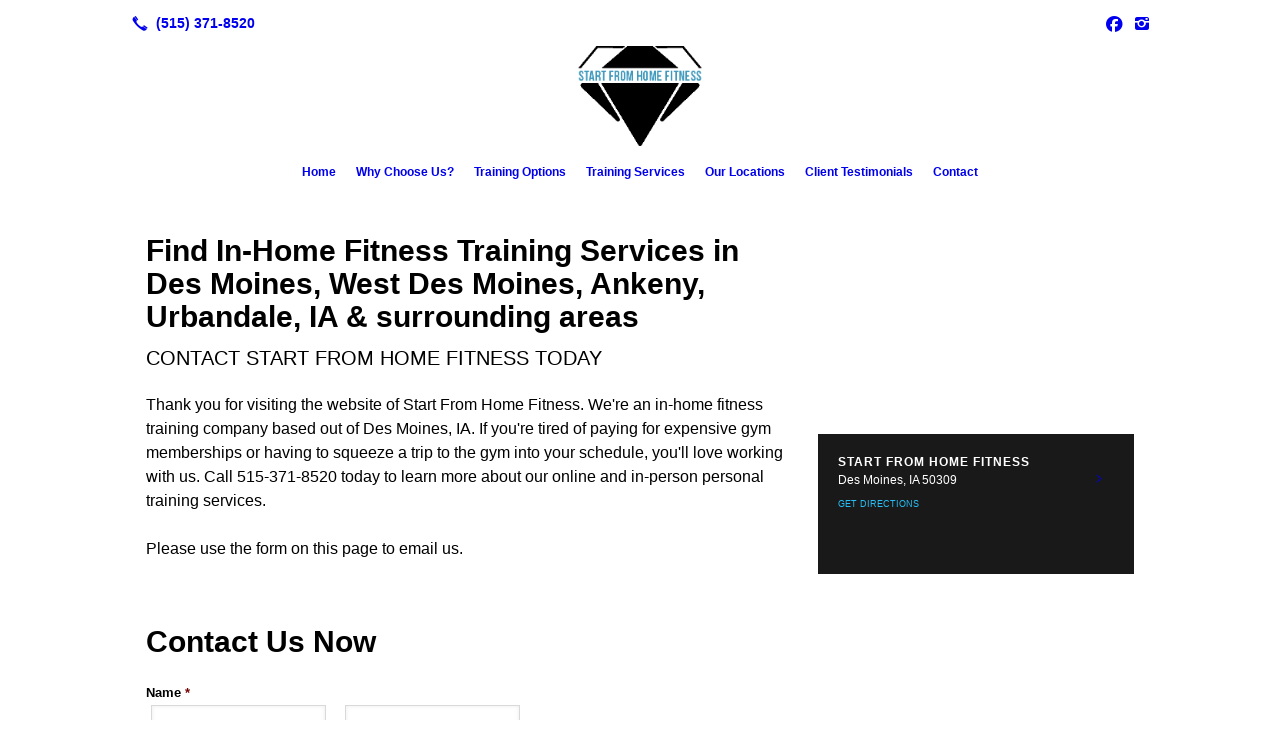

--- FILE ---
content_type: text/html; charset=UTF-8
request_url: https://startfromhomefitness.com/contact/
body_size: 9219
content:
<!DOCTYPE html>
<!DOCTYPE html PUBLIC "-//W3C//DTD HTML 4.01 Transitional//EN" "http://www.w3.org/TR/html4/loose.dtd">

<html lang="en" class="theme_bg easton_theme luna_theme unknown-os" ng-app="themeApp" >
<head>
	<meta http-equiv="Content-Type" content="text/html; charset=utf-8">
    <meta http-equiv="X-UA-Compatible" content="IE=Edge">
    <meta name="viewport" content="width=device-width, initial-scale=1.0, user-scalable=no, minimal-ui" />
    <title>Find a personal trainer in Des Moines, Ankeny & Urbandale, IA | Start From Home Fitness</title>

    <!-- preconnecting / preloading -->
    <link rel="preconnect" as="style" id="jquery-ui-css-preload" href="//ajax.googleapis.com/ajax/libs/jqueryui/1.11.2/themes/smoothness/jquery-ui.min.css?ver=248_11" crossorigin/>
    <!-- end of preconnecting / preloading -->

    <!-- links to styles -->
    <link rel="stylesheet" id="jquery-ui-css"  href="//ajax.googleapis.com/ajax/libs/jqueryui/1.11.2/themes/smoothness/jquery-ui.min.css?ver=248_11" type="text/css" media="all" />


    <!-- from beacon-easton theme definition front_actions() -->
    <link rel="preconnect" id="Source-Sans-Pro-css-preconnect" href="https://fonts.googleapis.com/css?family=Source+Sans+Pro%3A400%2C700&#038;ver=248_11" />
<link rel="stylesheet" id="Source-Sans-Pro-css" href="https://fonts.googleapis.com/css?family=Source+Sans+Pro%3A400%2C700&#038;ver=248_11" type="text/css" media="all"/>
<link rel="stylesheet" id="theme-css" href="https://startfromhomefitness.com/cms_websites/css/dist/beacon-theme_easton/theme.css?ver=1" type="text/css" media="all and (min-width:0px)"/>
<link rel="stylesheet" id="customize-css" href="https://startfromhomefitness.com/cms_websites/cms_theme_custom_css.php?ver=248_11" type="text/css" media="all"/>
<link rel="stylesheet" id="b2b-map-frontend-styles-and-admin" href="https://startfromhomefitness.com/wp-content/themes/tsm-theme-1/plugins/_the_map/css/map-styles-admin.min.css"/>
<script type="text/javascript" src="https://startfromhomefitness.com/wp-content/plugins/tsm-b2b/plugins/_the_tsi_forms/views/render/TSIFormsRenderer.js?ver=1724879175"></script>
<!-- from _the_list -->

    <!-- general links to JS for all themes-->
    <!-- <script type="text/javascript" src="https://code.jquery.com/jquery-1.12.4.min.js"></script> -->
    <!-- <script type="text/javascript" src="https://code.jquery.com/jquery-migrate-1.4.1.min.js"></script> -->
    <!-- <script type="text/javascript" src="https://tsm-js.s3.amazonaws.com/jquery.validate.js?ver=248_11"></script> -->
    <!-- <script type="text/javascript" src="https://ajax.googleapis.com/ajax/libs/jqueryui/1.11.2/jquery-ui.min.js?ver=248_11"></script> -->
    <!-- from current/wp-content/themes/tsm-theme-1/plugins/_the_list/_the_list.php -->
    <!-- <script type="text/javascript" src="https://tsm-js.s3.amazonaws.com/jquery.sonar.min.js?ver=248_11"></script> -->
    <!-- <script type="text/javascript" src="https://startfromhomefitness.com/wp-content/themes/beacon-easton/js/nwmatcher.js"></script> -->
    <!-- <script type="text/javascript" src="https://startfromhomefitness.com/wp-content/themes/beacon-easton/js/modernizr-custom-11917.js"></script> -->

    <script type="text/javascript" src="https://startfromhomefitness.com/cms_websites/js/dist/shared/external/scripts.min.js"></script>

<script type="text/javascript" src="https://startfromhomefitness.com/cms_websites/tools/AdminBarAnalytics/js/external-tracking.min.js"></script>
<link rel="shortcut icon" sizes="16x16 32x32 64x64" href="/files/2020/11/logo_3.png?w=196&h=196&zc=0">
<meta property="og:title" content="Find a personal trainer in Des Moines, Ankeny & Urbandale, IA | Start From Home Fitness"/>
<meta property="og:site_name" content="Start From Home Fitness"/>
<meta property="og:type" content="website"/>
<meta property="og:url" content="https://startfromhomefitness.com/contact"/>
<meta property="og:description" content=""/>
<meta name="description" itemprop="description" content="" />
<link rel="canonical" href="https://startfromhomefitness.com/contact" />
<link rel="stylesheet" id="custom-css-css" href="https://startfromhomefitness.com/cms_websites/cms_custom_css.php?ver=248_11" type="text/css" media="all"/>
<script>
jQuery(document).ready(function(){
    jQuery('.tsidesign_dl .the_list_item_image img').each(function(){
        this.src = this.src.replace('?w=1060&h=440&a=t', '');
	    this.src = this.src.replace('?w=316&h=135&a=t', '');
    });
});
</script>

<!-- Google Tag Manager -->
<script>(function(w,d,s,l,i){w[l]=w[l]||[];w[l].push({'gtm.start':
new Date().getTime(),event:'gtm.js'});var f=d.getElementsByTagName(s)[0],
j=d.createElement(s),dl=l!='dataLayer'?'&l='+l:'';j.async=true;j.src=
'https://www.googletagmanager.com/gtm.js?id='+i+dl;f.parentNode.insertBefore(j,f);
})(window,document,'script','dataLayer','GTM-NRCQS34K');</script>
<!-- End Google Tag Manager -->

<script type="text/javascript">
//<![CDATA[
    var b2b = {
        'isTestingUser' : 0,
        'tag':'248_11',
        'theme': 'beacon-theme_easton',
        'blog_id': '',
        'website_id': 35823,
        'CID':'', // later
        'gaId':'UA-37873254-107',
        'page_type': '',
        'isPage': '',
        'post_id': '402476',
        'home_url':'https://startfromhomefitness.com',
        'admin_url':'',
        'plugins_url':'',
        'basename':'index.php',
        'isMobile':0,
        'isTablet':0,
        'isFrontPage': 0,
        'isPost':0,
        'isSuperAdmin':0,
        'isBeacon':1,
        'isB2Badmin':0,
        'hasStore':0,
        'primary_menu': 0 ,
        'qstr':[],
        'containerClasses':{},
        'post_password_required':0,
        'onFly':0
    };
//]]>
</script>
    <script type="text/javascript">
				window.b2b = window.b2b || {};
				window.b2b.GA = {"accounts":["UA-37873254-107","UA-26792682-1"]};
		</script>
<script type="text/javascript">
    var analyticsFileTypes = [''];
    var analyticsSnippet = 'enabled';
</script>

<script type="text/javascript">
    var _gaq = _gaq || [];
    _gaq.push(['_setAccount', 'UA-37873254-107']);
    _gaq.push(['_addDevId', 'i9k95']); // Google Analyticator App ID with Google
    _gaq.push(['_setCampaignCookieTimeout', 0]);

    _gaq.push(['_trackPageview']);

    _gaq.push(['_setAccount', 'UA-26792682-1']);
_gaq.push(['_setCampaignCookieTimeout', 0]);
_gaq.push(['_trackPageview']);

    (function() {
        var ga = document.createElement('script'); ga.type = 'text/javascript'; ga.async = true;
        ga.src = ('https:' == document.location.protocol ? 'https://ssl' : 'http://www') + '.google-analytics.com/ga.js';
        var s = document.getElementsByTagName('script')[0]; s.parentNode.insertBefore(ga, s);
    })();
</script>

        <!-- Master Google tag (gtag.js) -->
            <script async src="https://www.googletagmanager.com/gtag/js?id=G-PF8RFHR03F"></script>
            <script>
            window.dataLayer = window.dataLayer || [];
            function gtag(){dataLayer.push(arguments);}
            gtag('js', new Date());
            gtag('config', 'G-PF8RFHR03F');
        </script>


            <!-- Ga4 Script-->
            <!-- Elapsed Time: 0.0033659934997559s -->
            <script async src="https://www.googletagmanager.com/gtag/js?id=G-K2LZ4TLK65"></script>
            <script> window.dataLayer = window.dataLayer || []; function gtag(){dataLayer.push(arguments);} gtag('js', new Date()); gtag('config', 'G-K2LZ4TLK65'); </script>


        <!-- Custom CTC & CTD events -->
        <script>
            document.addEventListener('DOMContentLoaded', function () {
                document.querySelectorAll("a[href^='tel']").forEach(function(el){
                    el.addEventListener('click', function (event) {
                        gtag('event', 'call_click');
                    });
                });
                document.querySelectorAll("a[href^='https://maps.google.com/maps']").forEach(function(el){
                    el.addEventListener('click', function (event) {
                        gtag('event', 'directions_click');
                    });
                });
            }, false);
        </script>

</head>
<body class=" page page-id-402476 page-template-default ve-iframe beacon r1 unknown">

<div class="mobile-wrapper">
    <div id="wrapper" class="beacon_wrapper">

        <div class="mobile_share_wrap modal_wrap">
            <div class="modal_content share_icons">
                <h3 class="modal_title">Follow Us <a href="#" class="modal_close close-share">x</a></h3>
                <div class="share_icons_list_wrap modal_list_wrap">
                    <div class="share_icons_list modal_list">
                        <a href='tel:+1-515-371-8520' class='phone' data-icon='A' title='(515) 371-8520'></a>
<ul class="social-media-links"><li class="facebook"><a href="http://www.facebook.com/StartFromHomeFitness/" title="Facebook" target="_blank" ></a></li><li class="instagram"><a href="http://instagram.com/startfromhomefitness/" title="Instagram" target="_blank" ></a></li></ul>                    </div>
                </div>
            </div>
        </div>
        <div id="the_header" class="header">
            <div class="ss_container header_share_wrap inline-list">
                <div class="share_icons-wrap share_icons">
                    <div class="share_icons_list">
                        <a href='tel:+1-515-371-8520' class='phone' data-icon='A' title='(515) 371-8520'></a>
<ul class="social-media-links"><li class="facebook"><a href="http://www.facebook.com/StartFromHomeFitness/" title="Facebook" target="_blank" ></a></li><li class="instagram"><a href="http://instagram.com/startfromhomefitness/" title="Instagram" target="_blank" ></a></li></ul>                    </div>
                </div>
            </div>

            <div class="mobile-triggers">
                <a href="#" class="trigger menu-trigger"><span>a</span></a>
                                <a href="#" class="trigger share-trigger"><span>!</span></a>
                            </div>

            
<div id='_the_logo' class='_is_plugin header-logo' slug='_the_logo' data-extra-args='{"section":"header"}'>
<h2 class='logo logo-v2'>
<div data-numslots="1" class="logo-variation logo-variation-header"><div  class="logo-slot pct100 slot_1 slot-type-image align-center"><a class="ve_no_url" href="https://startfromhomefitness.com" title="Start From Home Fitness" rel="home"><img  src="/files/2020/11/logo_1.png" /></a></div></div><div data-numslots="1" class="logo-variation logo-variation-mobile"><div  class="logo-slot pct100 slot_0 slot-type-image align-center"><a class="ve_no_url" href="https://startfromhomefitness.com" title="Start From Home Fitness" rel="home"><img  src="/files/2020/11/logo_2.png" /></a></div></div>
</h2></div>
            <div id="access" class="original_access">
                <div class="menu align-center">
            <ul id="menu-primary-menu" rel="dennis" class="sf-menu sf-menu_bg"><li class=" menu-item menu-item-431793 menu-item-object-page menu-item-type-  page_item page-item-402458" id="menu-item-431793"><a href="https://startfromhomefitness.com/">Home</a></li><li class=" menu-item menu-item-934071 menu-item-object-page menu-item-type-post_type " id="menu-item-934071"><a href="https://startfromhomefitness.com/why-choose-us-/">Why Choose Us?</a></li><li class=" menu-item menu-item-has-children menu-item-431814 menu-item-object-custom menu-item-type-custom " id="menu-item-431814"><a href="#">Training Options</a><ul class="sub-menu"><li class=" menu-item menu-item-810190 menu-item-object-page menu-item-type-post_type " id="menu-item-810190"><a href="https://startfromhomefitness.com/in-person-training/">In-Home Training</a></li><li class=" menu-item menu-item-810184 menu-item-object-page menu-item-type-post_type " id="menu-item-810184"><a href="https://startfromhomefitness.com/corporate-personal-training/">Corporate Personal Training</a></li><li class=" menu-item menu-item-809767 menu-item-object-page menu-item-type-post_type " id="menu-item-809767"><a href="https://startfromhomefitness.com/studio-training/">Studio Training</a></li><li class=" menu-item menu-item-431806 menu-item-object-page menu-item-type-post_type " id="menu-item-431806"><a href="https://startfromhomefitness.com/virtual-training/">Virtual Training</a></li><li class=" menu-item menu-item-431807 menu-item-object-page menu-item-type-post_type " id="menu-item-431807"><a href="https://startfromhomefitness.com/online-training/">Online Training</a></li><li class=" menu-item menu-item-431808 menu-item-object-page menu-item-type-post_type " id="menu-item-431808"><a href="https://startfromhomefitness.com/nutrition-advice/">Nutrition Advice</a></li></ul>
                        </li><li class=" menu-item menu-item-934072 menu-item-object-page menu-item-type-post_type " id="menu-item-934072"><a href="https://startfromhomefitness.com/training-services/">Training Services</a></li><li class=" menu-item menu-item-933475 menu-item-object-page menu-item-type-post_type " id="menu-item-933475"><a href="https://startfromhomefitness.com/our-locations/">Our Locations</a></li><li class=" menu-item menu-item-431809 menu-item-object-page menu-item-type-post_type " id="menu-item-431809"><a href="https://startfromhomefitness.com/client-testimonials/">Client Testimonials</a></li><li class=" menu-item menu-item-431812 menu-item-object-page menu-item-type-post_type current-menu-item current_page_item" id="menu-item-431812"><a href="https://startfromhomefitness.com/contact/">Contact</a></li></ul>
        </div>            </div>

        </div><!-- closed id="the_header" -->
        <div id="container" class="">

            <div class="mobile-abovepost "><ul class="phones"><li class="primary tsi-phone "><a href="tel:(515) 371-8520" data-icon="A" title="(515) 371-8520"><span><b></b> (515) 371-8520</span></a></li></ul><ul class="addresses"><li class="primary tsi-address "><a href="https://maps.google.com/maps?daddr=, Des Moines, IA 50309" data-icon="M" title="https://maps.google.com/maps?daddr=, Des Moines, IA 50309" target="_blank">Directions</a></li></ul></div>
<div class='content section_content content_bg wrp_color_bg'><div class='section w652'><!-- Start block beacon_article -->
<!-- article new RENDER -->
<div id='section_1' class='list_block type_article a1 column_amt_1 landscape_4_3 large not_well '>

<div class='item_1 the_list_item  not_hero no_image yes_heads yes_desc' lang='en'>
                    <div class='the_list_wrap'>
<div class='the_list_item_heads'>
<H1 class='the_list_item_headline hds_color'>Find In-Home Fitness Training Services in Des Moines, West Des Moines, Ankeny, Urbandale, IA & surrounding areas</H1>
<h3 class='the_list_item_subheadline hds_color'>Contact Start From Home Fitness today</h3></div>
<div class='the_list_item_desc txt_color'><p><p>Thank you for visiting the website of Start From Home Fitness. We&#39;re an in-home fitness training company based out of Des Moines, IA. If you&#39;re tired of paying for expensive gym memberships or having to squeeze a trip to the gym into your schedule, you&#39;ll love working with us. Call 515-371-8520 today to learn more about our online and in-person personal training services.<br><br>Please use the form on this page to email us.</p></p></div>

</div></div>
</div>
<!-- end of article new RENDER --><!-- End block --><!-- Start block beacon_plugin -->
<!-- beacon_plugin new RENDER -->
 <div id='section_2' class='list_block type_plugin column_amt_1 square_1_1 large not_well '>
<div class='item_1 the_list_item plugin_1_0 center not_hero no_image' form-plugin lang='en'>
<div class='the_list_item_heads'>
<h3 class='the_list_item_headline hds_color'>Contact Us Now</h3>
                    </div>


<!-- Tsi Form show_title =  show_descr = -->

<script type='text/javascript'>
    //<![CDATA[
 document.addEventListener('DOMContentLoaded', function (e) { 
var formDataNew={};
formDataNew = {"id": 64508, "title": "Contact Us", "vcita": {"email_to_field": "Email", "phone_to_field": "Phone", "include_formdata": true, "last_name_to_field": "Last", "first_name_to_field": "First"}, "button": {"text": "Submit", "type": "text", "imageUrl": ""}, "fields": [{"id": 6, "size": "medium", "type": "name", "label": "Name", "formId": "64508", "inputs": [{"id": "6.3", "name": "", "label": "First"}, {"id": "6.6", "name": "", "label": "Last"}], "cssClass": "", "showTabs": false, "inputName": "", "inputType": "", "isRequired": true, "nameFormat": "advanced", "pageNumber": 1, "displayOnly": "", "placeholder": "", "defaultValue": "", "noDuplicates": false, "labelPlacement": "", "conditionalLogic": "", "allowsPrepopulate": false, "subLabelPlacement": ""}, {"id": 4, "size": "medium", "type": "phone", "label": "Phone", "formId": "64508", "inputs": null, "cssClass": "", "showTabs": false, "inputName": "", "inputType": "", "isRequired": true, "pageNumber": 1, "displayOnly": "", "phoneFormat": "standard", "placeholder": "", "defaultValue": "", "noDuplicates": false, "labelPlacement": "", "conditionalLogic": "", "allowsPrepopulate": false, "subLabelPlacement": ""}, {"id": 3, "size": "medium", "type": "email", "label": "Email", "formId": "64508", "inputs": null, "cssClass": "", "showTabs": false, "inputName": "", "inputType": "", "isRequired": true, "pageNumber": 1, "displayOnly": "", "placeholder": "", "defaultValue": "", "noDuplicates": false, "labelPlacement": "", "conditionalLogic": "", "allowsPrepopulate": false, "subLabelPlacement": ""}, {"id": 5, "size": "medium", "type": "textarea", "label": "What You're Looking For/How We Can Help", "formId": "64508", "inputs": null, "cssClass": "", "showTabs": false, "inputName": "", "inputType": "", "isRequired": true, "pageNumber": 1, "displayOnly": "", "placeholder": "", "defaultValue": "", "noDuplicates": false, "labelPlacement": "", "conditionalLogic": "", "allowsPrepopulate": false, "subLabelPlacement": ""}, {"id": 13, "size": "medium", "type": "text", "group": "standard", "label": "Where are you located?", "rules": {"name": false, "email": false, "phone": false, "address": false}, "formId": "64508", "inputs": null, "choices": "", "cssClass": "", "maxFiles": "", "showTabs": false, "adminOnly": false, "fieldname": "text_13", "inputMask": "", "inputName": "", "inputType": "", "logicType": "all", "typeLabel": "Single Line Text", "actionType": "show", "adminLabel": "", "isRequired": true, "pageNumber": 1, "validation": [{"rule": "phone", "value": "false"}, {"rule": "name", "value": "false"}, {"rule": "address", "value": "false"}, {"rule": "email", "value": "false"}], "description": "", "placeholder": "", "defaultValue": "", "errorMessage": "", "noDuplicates": false, "multipleFiles": false, "labelPlacement": "", "disableQuantity": false, "conditionalLogic": "", "allowsPrepopulate": false, "enableCalculation": "", "inputMaskViewType": "", "subLabelPlacement": "", "calculationFormula": "", "calculationRounding": "", "descriptionPlacement": null, "displayAllCategories": false}, {"id": 9, "size": "medium", "type": "select", "group": "standard", "label": "How did you hear about us?", "rules": {"name": false, "email": false, "phone": false, "address": false}, "formId": "64508", "inputs": null, "choices": [{"text": "Facebook/Instagram", "price": "", "value": "First Choice", "isSelected": false}, {"text": "Internet Search", "price": "", "value": "Second Choice", "isSelected": false}, {"text": "Word of Mouth", "price": "", "value": "Third Choice", "isSelected": false}, {"text": "A Friend or Referral", "price": "", "value": "choice4", "isSelected": false}, {"text": "TV Ad", "price": "", "value": "choice5", "isSelected": false}, {"text": "Flyers", "price": "", "value": "choice7", "isSelected": false}, {"text": "Other", "value": "Other", "isSelected": true}], "cssClass": "", "maxFiles": "", "showTabs": false, "adminOnly": false, "choiceCSV": "", "delimiter": "linebreak", "fieldname": "select_9", "inputMask": "", "inputName": "", "inputType": "", "logicType": "all", "typeLabel": "Drop Down", "actionType": "show", "adminLabel": "", "isRequired": true, "pageNumber": 1, "validation": [{"rule": "phone", "value": "false"}, {"rule": "name", "value": "false"}, {"rule": "address", "value": "false"}, {"rule": "email", "value": "false"}], "description": "", "placeholder": "", "defaultValue": "", "errorMessage": "", "noDuplicates": false, "multipleFiles": false, "labelPlacement": "", "selectedChoice": "Other", "disableQuantity": false, "conditionalLogic": "", "allowsPrepopulate": false, "enableCalculation": "", "inputMaskViewType": "", "subLabelPlacement": "", "calculationFormula": "", "calculationRounding": "", "descriptionPlacement": null, "displayAllCategories": false}, {"id": 10, "size": "medium", "type": "textarea", "group": "standard", "label": "Days and Time for Availability", "rules": {"name": false, "email": false, "phone": false, "address": false}, "formId": "64508", "inputs": null, "choices": "", "cssClass": "", "maxFiles": "", "showTabs": false, "adminOnly": false, "fieldname": "textarea_10", "inputMask": "", "inputName": "", "inputType": "", "logicType": "all", "maxLength": "150", "typeLabel": "Paragraph Text", "actionType": "show", "adminLabel": "", "isRequired": true, "pageNumber": 1, "validation": [{"rule": "phone", "value": "false"}, {"rule": "name", "value": "false"}, {"rule": "address", "value": "false"}, {"rule": "email", "value": "false"}], "description": "(Please Include How Often You Are Looking to Schedule)", "placeholder": "", "defaultValue": "", "errorMessage": "", "noDuplicates": false, "multipleFiles": false, "labelPlacement": "", "disableQuantity": false, "conditionalLogic": "", "allowsPrepopulate": false, "enableCalculation": "", "inputMaskViewType": "", "subLabelPlacement": "", "calculationFormula": "", "calculationRounding": "", "descriptionPlacement": null, "displayAllCategories": false}, {"id": 11, "size": "medium", "type": "multiselect", "group": "standard", "label": "What services are you most interested in?", "formId": "64508", "inputs": null, "choices": [{"text": "Nutritional Advice", "price": "", "value": "First Choice", "isSelected": false}, {"text": "In-Person Training (Studio Training)", "price": "", "value": "Second Choice", "isSelected": false}, {"text": "At Home Training", "price": "", "value": "Third Choice", "isSelected": false}, {"text": "Virtual Training", "price": "", "value": "choice4", "isSelected": false}, {"text": "Corporate Training", "price": "", "value": "choice5", "isSelected": false}, {"text": "cardio fitness", "value": "cardio fitness"}, {"text": " pre/post natal exercise", "value": " pre/post natal exercise"}, {"text": " senior fitness", "value": " senior fitness"}, {"text": " specialty services", "value": " specialty services"}, {"text": " sports conditioning", "value": " sports conditioning"}, {"text": " strength training", "value": " strength training"}, {"text": " weight and resistance training", "value": " weight and resistance training"}, {"text": " weight loss and toning", "value": " weight loss and toning"}, {"text": " muscle gain", "value": " muscle gain"}, {"text": " youth and teen fitness", "value": " youth and teen fitness"}], "cssClass": "", "maxFiles": "", "showTabs": true, "adminOnly": false, "choiceCSV": "", "delimiter": "csv", "fieldname": "multiselect_11", "inputMask": false, "inputName": "", "inputType": "", "adminLabel": "", "isRequired": true, "pageNumber": 1, "description": "", "displayOnly": "", "placeholder": "", "defaultValue": "", "errorMessage": "", "noDuplicates": false, "multipleFiles": false, "inputMaskValue": "", "labelPlacement": "", "disableQuantity": false, "conditionalLogic": "", "enableEnhancedUI": false, "allowsPrepopulate": false, "enableCalculation": "", "subLabelPlacement": "", "calculationFormula": "", "calculationRounding": "", "descriptionPlacement": "", "displayAllCategories": false}, {"id": 7, "size": "medium", "type": "ayah", "label": "Security Check", "formId": "64508", "inputs": null, "maxRows": 0, "cssClass": "", "showTabs": false, "inputName": "", "inputType": "", "isRequired": true, "pageNumber": 1, "displayOnly": "", "placeholder": "", "defaultValue": "", "noDuplicates": false, "labelPlacement": "", "conditionalLogic": "", "allowsPrepopulate": false, "subLabelPlacement": ""}], "version": "1.9.15.16", "isModified": false, "pagination": null, "description": "", "btnIconClass": "fa-fw fa-list-ul", "labelPlacement": "top_label", "lastPageButton": null, "useReactRenderer": false, "firstPageCssClass": null, "postTitleTemplate": "", "replaceChoiceList": false, "vcitaLeadInjection": true, "postContentTemplate": "", "descriptionPlacement": "below", "useCurrentUserAsAuthor": true, "postTitleTemplateEnabled": false, "postContentTemplateEnabled": false};
var formId=0;
formId = 64508;
var config = {
	 verbose: false,
	 class: ' ',
	 resources: {
		 postForm: function(formPostData) {
			 return jQuery.ajax({url:'https://formtraffic.townsquareinteractive.com/laravel/api/v1/formdata/postform', type: 'POST', data: formPostData, processData: false, contentType:false});
		 }
	 },
	 events: {},
	 skey: 'bD5fLulNDVc5OCj9V2ud2w==',
	 formData: formDataNew,
	 formId: formId,
	 showTitle: 0,
	 showDescription: 0,
	 nrc: '',
	 nrcData: [],
	 maxFileUploadSize: '16M',
	 userIsFromEU: '',
}

 var form6450855568480 = document.getElementById('tsi-form6450855568480');
 var tsiFormRendererAPI = TSIFormsRenderer(form6450855568480, config);
 });
    //]]>
</script>

 <div id='tsi-form6450855568480'></div>  <style type="text/css">  /* add SVG background image support for retina devices -------------------------------*/  img.add_list_item {      background-image: url([data-uri]);  }  img.delete_list_item {      background-image: url([data-uri]);  }  img.add_list_item,  img.delete_list_item {      width: 1em;      height: 1em;      background-size: 1em 1em;      opacity: 0.5;  }  img.add_list_item:hover,  img.add_list_item:active,  img.delete_list_item:hover,  img.delete_list_item:active {      opacity: 1.0;  }  </style><!-- End of Tsi Form -->
</div></div>
<!-- end of beacon_plugin new RENDER --><!-- End block --></div><div class='section w316'><!-- Start block beacon_plugin -->
<!-- beacon_plugin new RENDER -->
 <div id='section_3' class='list_block type_plugin column_amt_1 square_1_1 small not_well '>
<div class='item_1 the_list_item plugin_0_0 center not_hero no_image' form-plugin lang='en'>

<div id="_the_map_wrapper" class="_the_map _is_plugin" slug="_the_map" args="post_id=402476">
                <div class="b2b-location wide">
	<iframe
		class="b2b-location-canvas"
		frameborder="0"
		style="border:0"
		allowfullscreen
	>
	</iframe>
	<!-- <div class="b2b-location-nav">
		<img class="b2b-location-nav-up" src="img/b2b-maps-wide-nav-up.png"/><img class="b2b-location-nav-down" src="img/b2b-maps-wide-nav-down.png"/>	</div> -->
	<div class="b2b-location-items-container">
		<div class="b2b-location-items">
			<ul>
								<li data-iframe-src-query="&amp;q=%2C%2CDes+Moines%2CIA%2C50309%2C" data-address=", , Des Moines, IA, 50309" data-index="1">
					<div class="b2b-location-basic-info">
						<div class="b2b-location-hover-box"></div>						<h2>Start From Home Fitness</h2>
            <p>

              Des Moines, IA 50309
            </p>
												<a class="b2b-location-get-directions color_bodylinks" href="https://maps.google.com/maps?daddr=, Des Moines, IA 50309&hl=en" target="_blank">GET DIRECTIONS</a>
												<a class="b2b-location-expand-icon" href="javascript:void(0);" title="See Details"></a>
					</div>
					<p class="b2b-location-detail-info">
						<br/><span class="b2b-location-h2">Call Us</span><br/><a href="tel:(515) 371-8520"><b>Phone:</b> (515) 371-8520</a><br/>                        													<br/><span class="b2b-location-h2">Hours</span><br/>
							<b>Mon: </b>6:00AM-8:00PM<br/><b>Tue: </b>6:00AM-8:00PM<br/><b>Wed: </b>6:00AM-8:00PM<br/><b>Thu: </b>6:00AM-8:00PM<br/><b>Fri: </b>6:00AM-8:00PM<br/><b>Sat: </b>By Appointment Only<br/><b>Sun: </b>By Appointment Only<br/>					</p>				</li>
							</ul>
		</div>
	</div>
</div>

                </div>
</div></div>
<!-- end of beacon_plugin new RENDER --><!-- End block --><!-- Start block beacon_article -->
<!-- article new RENDER -->
<div id='section_4' class='list_block type_article a1 column_amt_1 square_1_1 small not_well '>

<div class='item_1 the_list_item center not_hero no_image no_heads yes_desc' lang='en'>
                    <div class='the_list_wrap'>
<div class='the_list_item_heads'></div>
<div class='the_list_item_desc txt_color'><p><div class="fb-page" data-href="https://www.facebook.com/StartFromHomeFitness/" data-tabs="timeline" data-width="" data-height="" data-small-header="false" data-adapt-container-width="true" data-hide-cover="false" data-show-facepile="true"><blockquote cite="https://www.facebook.com/StartFromHomeFitness/" class="fb-xfbml-parse-ignore"><a href="https://www.facebook.com/StartFromHomeFitness/">Start From Home Fitness</a></blockquote></div></p></div>

</div></div>
</div>
<!-- end of article new RENDER --><!-- End block --></div></div><!-- CUSTOM JAVASCRIPT FOR THIS PAGE -->
<div id="fb-root"></div>
<script async defer crossorigin="anonymous" src="https://connect.facebook.net/en_US/sdk.js#xfbml=1&version=v9.0" nonce="zEMXYnVr"></script></div> <!-- closed div id="container" -->
<div id="the_footer">
    <div class="footer">
        <div class="section w988">
            <div class="list_block type_article column_amt_4 small">
                <!-- Start of composite --><div rel="1" class="widget the_list_item ftr_txt_color tsI_footer_tmpl_cls"><h2 class="list_block_headline"><span>Menu</span></h2>
<div class="menu-footer-menu-container">
            <ul id="menu-primary-menu" rel="dennis" class="menu"><li class=" menu-item menu-item-431793 menu-item-object-page menu-item-type-  page_item page-item-402458" id="menu-item-431793"><a href="https://startfromhomefitness.com/">Home</a></li><li class=" menu-item menu-item-934071 menu-item-object-page menu-item-type-post_type " id="menu-item-934071"><a href="https://startfromhomefitness.com/why-choose-us-/">Why Choose Us?</a></li><li class=" menu-item menu-item-has-children menu-item-431814 menu-item-object-custom menu-item-type-custom " id="menu-item-431814"><a href="#">Training Options</a><ul class="sub-menu"><li class=" menu-item menu-item-810190 menu-item-object-page menu-item-type-post_type " id="menu-item-810190"><a href="https://startfromhomefitness.com/in-person-training/">In-Home Training</a></li><li class=" menu-item menu-item-810184 menu-item-object-page menu-item-type-post_type " id="menu-item-810184"><a href="https://startfromhomefitness.com/corporate-personal-training/">Corporate Personal Training</a></li><li class=" menu-item menu-item-809767 menu-item-object-page menu-item-type-post_type " id="menu-item-809767"><a href="https://startfromhomefitness.com/studio-training/">Studio Training</a></li><li class=" menu-item menu-item-431806 menu-item-object-page menu-item-type-post_type " id="menu-item-431806"><a href="https://startfromhomefitness.com/virtual-training/">Virtual Training</a></li><li class=" menu-item menu-item-431807 menu-item-object-page menu-item-type-post_type " id="menu-item-431807"><a href="https://startfromhomefitness.com/online-training/">Online Training</a></li><li class=" menu-item menu-item-431808 menu-item-object-page menu-item-type-post_type " id="menu-item-431808"><a href="https://startfromhomefitness.com/nutrition-advice/">Nutrition Advice</a></li></ul>
                        </li><li class=" menu-item menu-item-934072 menu-item-object-page menu-item-type-post_type " id="menu-item-934072"><a href="https://startfromhomefitness.com/training-services/">Training Services</a></li><li class=" menu-item menu-item-933475 menu-item-object-page menu-item-type-post_type " id="menu-item-933475"><a href="https://startfromhomefitness.com/our-locations/">Our Locations</a></li><li class=" menu-item menu-item-431809 menu-item-object-page menu-item-type-post_type " id="menu-item-431809"><a href="https://startfromhomefitness.com/client-testimonials/">Client Testimonials</a></li><li class=" menu-item menu-item-431812 menu-item-object-page menu-item-type-post_type current-menu-item current_page_item" id="menu-item-431812"><a href="https://startfromhomefitness.com/contact/">Contact</a></li></ul>
        </div></div>
<div rel="1" class="widget the_list_item ftr_txt_color tsI_footer_tmpl_cls"><h2 class="list_block_headline"><span>Social</span></h2>
<ul class="social-media-links"><li class="facebook"><a href="http://www.facebook.com/StartFromHomeFitness/" title="Facebook" target="_blank" ></a></li><li class="instagram"><a href="http://instagram.com/startfromhomefitness/" title="Instagram" target="_blank" ></a></li></ul></div>
<div rel="1" class="widget the_list_item ftr_txt_color tsI_footer_tmpl_cls"><div class="textwidget"><a href="https://www.google.com/maps/place//data=!4m2!3m1!1s0x87ee9767119d2ccf:0x193ada40d14e19f2?source=g.page.share" Target="_blank"><img src="/files/2020/11/2.png" style="max-width: 35rem; width: 100%;"></a></div></div>
<!-- End of composite -->            </div>
        </div>
    </div><!-- closed class="footer" -->
    <div class="footer_brand">
        
<div id='_the_logo' class='_is_plugin footer-logo' slug='_the_logo' data-extra-args='{"section":"footer"}'>
<h2 class='logo logo-v2'>
<div data-numslots="1" class="logo-variation logo-variation-footer"><div  class="logo-slot pct100 slot_0 slot-type-image align-center"><a class="ve_no_url" href="https://startfromhomefitness.com" title="Start From Home Fitness" rel="home"><img  src="/files/2020/11/logo_2.png" /></a></div></div>
</h2></div>    </div><!-- closed class="footer_brand" -->
    <div class="footer">
        
<div id="_the_copyright">
    <div class="copy">
        <ul rel="1">
            <li>Copyright &copy; 2026 Start From Home Fitness, all rights reserved.</li>
            <li><span class='footer-street-address footer-address'>1400 Walnut Sreet, &nbsp;Suite 110, &nbsp;</span><span class='footer-city-state-zip-address footer-address'><span>Des Moines</span>,&nbsp;<span>IA</span>&nbsp;<span>50309</span>&nbsp;&nbsp;</span>
            <span class='footer-phone-address footer-address'>
                (515) 371-8520
            </span>
            </li>
        </ul>
    </div>
</div>
    </div><!-- closed class="footer" with copyright-->
</div> <!-- closed class="the_footer" -->


</div><!-- closed class="mobile-wrapper" -->
</div><!-- closed class="beacon_wrapper" -->
<div id="_the_embeded_below_mods" slug="">
                <div id="_the_embeded_below_mods_wrapper"></div>
                <div id="_the_embeded_below_mods_btn" class="_is_embeded"></div>
            </div>
<script type="text/javascript" src="https://startfromhomefitness.com/cms_websites/js/dist/shared/underscore.min.js?ver=1.8.3"></script>
<script type="text/javascript" src="https://startfromhomefitness.com/cms_websites/js/dist/beacon-easton/theme-plugins-min.js"></script>
<script type="text/javascript" src="https://startfromhomefitness.com/cms_websites/js/dist/beacon-theme_easton/theme-min.js"></script>
<script type="text/javascript" src="https://startfromhomefitness.com/cms_websites/js/dist/shared/internal/beacon-lazy-load.min.js"></script>
<script type="text/javascript" src="https://startfromhomefitness.com/cms_websites/js/dist/beacon-easton/theme-menu-horizontal-v1.min.js"></script>
<script type="text/javascript" src="https://maps.googleapis.com/maps/api/js?key=AIzaSyDB6_LQEydojGjTHLUDiES-FDxejwx8Uaw&sensor=false"></script>
<script type="text/javascript" src="https://startfromhomefitness.com/cms_websites/js/dist/shared/external-non-blocking/scripts.min.js"></script>
<script type="text/javascript" src="https://startfromhomefitness.com/wp-content/themes/tsm-theme-1/plugins/_the_map/js/vslimscroll.min.js"></script>
<script type="text/javascript" src="https://startfromhomefitness.com/wp-content/themes/tsm-theme-1/plugins/_the_map/js/jquery.googlemapsplugin.min.js"></script>
<script type="text/javascript" src="https://startfromhomefitness.com/wp-content/themes/tsm-theme-1/plugins/_the_map/js/init-scripts.min.js"></script>

<script type="text/javascript" src="https://startfromhomefitness.com/cms_websites/tools/GAEventTracking/js/scripts.min.js"></script><!-- Google Tag Manager (noscript) -->
<noscript><iframe src="https://www.googletagmanager.com/ns.html?id=GTM-NRCQS34K"
height="0" width="0" style="display:none;visibility:hidden"></iframe></noscript>
<!-- End Google Tag Manager (noscript) -->

</body></html>